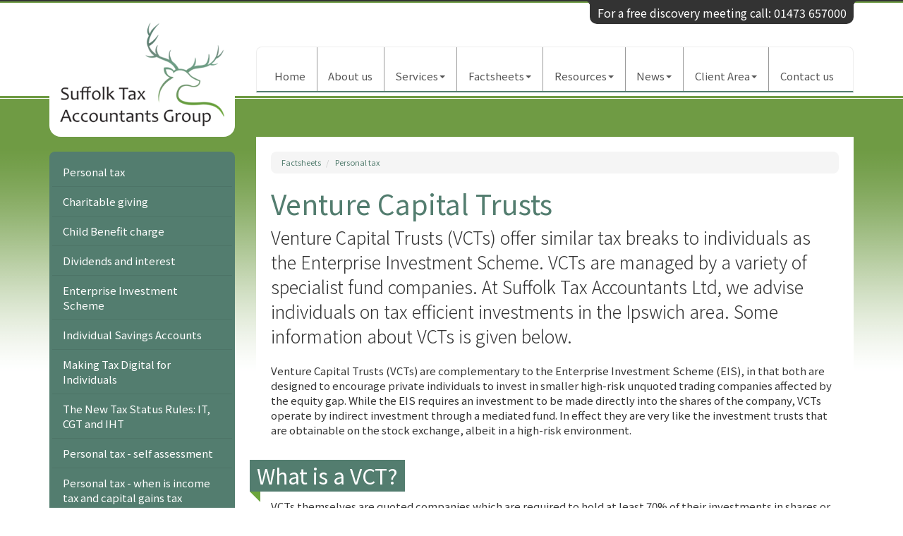

--- FILE ---
content_type: text/html; charset=utf-8
request_url: https://www.suffolk.tax/factsheets/personal-tax/venture-capital-trusts
body_size: 7115
content:

<!doctype html>
<!--[if lt IE 7]> <html lang="en-gb" class="no-js lt-ie9 lt-ie8 lt-ie7"> <![endif]-->
<!--[if IE 7]>    <html lang="en-gb" class="no-js lt-ie9 lt-ie8"> <![endif]-->
<!--[if IE 8]>    <html lang="en-gb" class="no-js lt-ie9"> <![endif]-->
<!--[if gt IE 8]><!--> <html lang="en-gb"> <!--<![endif]-->
	<head><meta http-equiv="X-UA-Compatible" content="IE=edge" /><meta charset="utf-8" /><meta name="viewport" content="width=device-width" /><link rel="shortcut icon" href="/favicon.ico" /><link rel="apple-touch-icon" href="/apple-touch-icon.png" />



<script type="speculationrules">
{
  "prerender": [{
    "where": {
      "and": [
        { "href_matches": "/*" },
        { "not": {"selector_matches": ".do-not-prerender"}}
      ]
    },
    "eagerness": "moderate"
  }]
}
</script>
	<link href="/css/styles.css" rel="stylesheet" type="text/css" media="screen" /><link href="/css/print.css" rel="stylesheet" type="text/css" media="print" /><script src="//cdn.clientzone.com/framework/3.0/modernizer/modernizr.custom.2.8.3.min.js"></script><script src="//ajax.googleapis.com/ajax/libs/jquery/3.5.1/jquery.min.js"></script><script src="//cdn.clientzone.com/framework/3.0/bootstrap/bootstrap.min.js"></script><script src="//cdn.clientzone.com/framework/3.0/scripts/settings.js"></script><script src="//cdn.clientzone.com/framework/3.0/scripts/search.js"></script><link href="https://www.suffolk.tax/factsheets/personal-tax/venture-capital-trusts" rel="canonical" /><title>
	Venture Capital Trusts Ipswich : Suffolk Tax Accountants Ltd
</title></head>
	<body id="body" class="page-factsheets page-personal-tax page-venture-capital-trusts">
<form method="post" action="/factsheets/personal-tax/venture-capital-trusts" id="form1">

<!-- IE6 warning and Accessibility links -->
        <div class="container">
	<div class="access-links">
	<h2 id="page-top">Accessibility links</h2>
	<ul>
		<li><a href="#skip-to-content" title="">Skip to content</a></li>
		<li><a href="/accessibility" title="">Accessibility Help</a></li>
	</ul>
</div>
	<div class="browser-wrap">
    <div class="chromeframe" style="display: none;">
        <p>You are using an outdated browser. <a href="https://browse-better.com/">Upgrade your browser today</a> for a better experience of this site and many others.</p>
    </div>

    <!--[if IE]> 
        <div class="chromeframe-ie">
            <p>You are using an outdated browser. <a href="https://browse-better.com/">Upgrade your browser today</a> for a better experience of this site and many others.</p>
        </div>
        <div class="small">
            <p>If you are having trouble viewing this website and would like some information please contact us on the details below...</p>
            <p>Tel: 01473 657000</p>
            <p>Email: <a href="mailto:info@suffolk.tax">info@suffolk.tax</a></p>
            <p>Address: <span itemscope itemtype="http://schema.org/AccountingService" class="address-mini">Suffolk Tax Accountants Ltd, 
<span itemprop="address" itemscope itemtype="http://schema.org/PostalAddress">
<span itemprop="streetAddress">Unit 9 Byford Court, Crockatt Road</span>, <span itemprop="addressLocality"> Hadleigh</span>, <span itemprop="addressRegion">Ipswich</span> <span itemprop="postalCode"> IP7 6RD</span>
</span>
</span></p>
        </div>
    <![endif]-->
</div>
</div>
        <!-- / IE6 warning and Accessibility links -->
        <div class="site-wrap">
            <header class="site-header-wrap">
                <div class="container">
                    <p class="free-consultation">For a free discovery meeting call: 01473 657000</p>
                    <div class="row">
                        <div class="col-sm-4 col-md-3 col-sm-12">
                            <a href="/" title="Suffolk Tax Accountants Ltd, Ipswich & Felixstow" id="print-logo">
                                <img loading="lazy" src="/img/logo.png" alt="Suffolk Tax Accountants Ltd" id="logo" class="img-responsive">
                            </a>
                        </div>
                        <div class="col-sm-8 col-md-9 col-sm-12">
                            <nav>
  <div class="navbar navbar-default"><div class="navbar-header"><button type="button" class="navbar-toggle" data-toggle="collapse" data-target=".navbar-collapse"><span class="icon-bar"></span><span class="icon-bar"></span><span class="icon-bar"></span><span class="burger-menu-title">MENU</span></button></div><div class="navbar-collapse collapse">
<ul data-cmsnoindex="true" class="nav navbar-nav">
<li><a target="_self" title="Home" href="/">Home</a></li>
<li><a target="_self" title="About us" href="/about-us">About us</a></li>
<li class="dropdown">
<a class="dropdown-toggle" data-toggle="dropdown" href="/services" title="Services" target="_self">Services<b class="caret"></b></a>
<ul class="dropdown-menu">
<li><a target="_self" title="Overview" href="/services">Overview</a></li>
<li><a target="_self" title="Business start up" href="/services/business-start-up">Business start up</a></li>
<li><a target="_self" title="Compliance services" href="/services/compliance-services">Compliance services</a></li>
<li><a target="_self" title="Consultancy & systems advice" href="/services/consultancy-and-systems-advice">Consultancy & systems advice</a></li>
<li><a target="_self" title="Investments & pensions" href="/services/investments-and-pensions">Investments & pensions</a></li>
<li><a target="_self" title="Support services" href="/services/support-services">Support services</a></li>
<li><a target="_self" title="Tax for expatriates" href="/services/tax-for-expatriates">Tax for expatriates</a></li>
<li><a target="_self" title="Taxation" href="/services/taxation">Taxation</a></li>
</ul>
</li>
<li class="dropdown">
<a class="dropdown-toggle" data-toggle="dropdown" href="/factsheets" title="Factsheets" target="_self">Factsheets<b class="caret"></b></a>
<ul class="dropdown-menu">
<li><a target="_self" title="Overview" href="/factsheets">Overview</a></li>
<li><a target="_self" title="Capital taxes" href="/factsheets/capital-taxes">Capital taxes</a></li>
<li><a target="_self" title="Corporate and business tax" href="/factsheets/corporate-and-business-tax">Corporate and business tax</a></li>
<li><a target="_self" title="Employment and related matters" href="/factsheets/employment-and-related-matters">Employment and related matters</a></li>
<li><a target="_self" title="Employment issues (tax)" href="/factsheets/employment-issues-tax">Employment issues (tax)</a></li>
<li><a target="_self" title="General business" href="/factsheets/general-business">General business</a></li>
<li><a target="_self" title="ICT" href="/factsheets/ict">ICT</a></li>
<li><a target="_self" title="Pensions" href="/factsheets/pensions">Pensions</a></li>
<li><a target="_self" title="Personal tax" href="/factsheets/personal-tax">Personal tax</a></li>
<li><a target="_self" title="Specialist areas" href="/factsheets/specialist-areas">Specialist areas</a></li>
<li><a target="_self" title="Starting up in business" href="/factsheets/starting-up-in-business">Starting up in business</a></li>
<li><a target="_self" title="VAT" href="/factsheets/vat">VAT</a></li>
</ul>
</li>
<li class="dropdown">
<a class="dropdown-toggle" data-toggle="dropdown" href="/resources" title="Resources" target="_self">Resources<b class="caret"></b></a>
<ul class="dropdown-menu">
<li><a target="_self" title="Overview" href="/resources">Overview</a></li>
<li><a target="_self" title="Downloadable forms" href="/resources/downloadable-forms">Downloadable forms</a></li>
<li><a target="_self" title="Market data" href="/resources/market-data">Market data</a></li>
<li><a target="_self" title="Online calculators" href="/resources/online-calculators">Online calculators</a></li>
<li><a target="_self" title="Tax calendar" href="/resources/tax-calendar">Tax calendar</a></li>
<li><a target="_self" title="Tax rates & allowances" href="/resources/tax-rates-and-allowances">Tax rates & allowances</a></li>
<li><a target="_self" title="Useful links" href="/resources/useful-links">Useful links</a></li>
</ul>
</li>
<li class="dropdown">
<a class="dropdown-toggle" data-toggle="dropdown" href="/news" title="News" target="_self">News<b class="caret"></b></a>
<ul class="dropdown-menu">
<li><a target="_self" title="Overview" href="/news">Overview</a></li>
<li><a target="_self" title="Autumn Budget" href="/news/autumn-budget">Autumn Budget</a></li>
<li><a target="_self" title="Spring Statement" href="/news/spring-statement">Spring Statement</a></li>
<li><a target="_self" title="Hot Topic" href="/news/hot-topic">Hot Topic</a></li>
<li><a target="_self" title="Latest News for Business" href="/news/latest-news-for-business">Latest News for Business</a></li>
</ul>
</li>
<li class="dropdown">
<a class="dropdown-toggle" data-toggle="dropdown" href="/client-area" title="Client Area" target="_self">Client Area<b class="caret"></b></a>
<ul class="dropdown-menu">
<li><a target="_self" title="Overview" href="/client-area">Overview</a></li>
<li><a target="_self" title="Iris Openspace" href="/client-area/iris-openspace">Iris Openspace</a></li>
<li><a target="_blank" title="Terms of Business" href="/client-area/terms-of-business" rel="noopener">Terms of Business <span class="glyphicon glyphicon-new-window"></span></a></li>
</ul>
</li>
<li><a target="_self" title="Contact us" href="/contact-us">Contact us</a></li>
</ul>
</div></div>
</nav>
                        </div>
                    </div>
                </div>
            </header>
            <div class="site-main-content-wrap">
                <div class="container">
                    <div class="row">
                        <!-- Skip to content link - place just before main content! -->
                        <a name="skip-to-content" class="skip-to-content"></a>
                        <!-- / Skip to content link -->
                            <div class="col-sm-8 col-sm-push-4 col-md-9 col-md-push-3">
        <div class="standard-wrap">
            
<accsys_noindex>

        <ol class="breadcrumb">
    
        <li >
        
         <a href='/factsheets' title='Factsheets' target="_self">Factsheets</a>
        </li>
    
        <li >
        
         <a href='/factsheets/personal-tax' title='Personal tax' target="_self">Personal tax</a>
        </li>
    
        </ol>
    
</accsys_noindex>

            <h1>Venture Capital Trusts</h1>

<div class="opening-para">
<p>Venture Capital Trusts (VCTs) offer similar tax breaks to  individuals as the Enterprise Investment Scheme. VCTs are managed by a variety  of specialist fund companies. At Suffolk Tax Accountants Ltd, we advise individuals on tax efficient  investments in the Ipswich area. Some information about VCTs is given  below.</p></div>




<p>Venture Capital Trusts (VCTs) are complementary to the Enterprise Investment Scheme (EIS), in that both are designed to encourage private individuals to invest in smaller high-risk unquoted trading companies affected by the equity gap. While the EIS requires an investment to be made directly into the shares of the company, VCTs operate by indirect investment through a mediated fund. In effect they are very like the investment trusts that are obtainable on the stock exchange, albeit in a high-risk environment.</p>
<h2>What is a VCT?</h2>
<p>VCTs themselves are quoted companies which are required to hold at least 70% of their investments in shares or securities that they have subscribed for in qualifying unquoted companies. VCTs have a certain time period in which to meet the percentage test. </p>
<p>Other conditions are:</p>
<ul>
<li>they must distribute 85% of their income</li>
<li>they must have a spread of investments with no single holding accounting for more than 15% of the value of total.</li>
</ul>
<p>VCTs are exempt from tax on their capital gains and there is no relief for capital losses.</p>
<h2>Reliefs available to investors</h2>
<p>Income tax relief of 30% is currently available on subscriptions for VCT shares up to a limit per tax year of &pound;200,000.</p>
<p>To qualify for income tax relief the shares must be held for a minimum of five years.</p>
<p>Investors are exempt from tax on any dividends received from a VCT although the credits are not repayable.</p>
<p>Capital gains arising on disposal of the shares are also exempt and for this relief, there is no minimum period of ownership. There is no relief for any capital losses.</p>
<h2>Qualifying companies which a VCT can invest in</h2>
<p>The definition of a qualifying company for VCT purposes is very similar to that applying for EIS. The company:</p>
<ul class="resource-col-halved">
<li>must be unquoted, although shares on the Authorised Investment Market (AIM) are deemed unquoted for this purpose. They may become quoted later.</li>
<li>must not deal in land, leased assets or financial, legal or accountancy services. In addition it must not be a trade that has a large capital aspect to it, such as property development, farming, hotels or nursing homes.</li>
</ul>
<p> Over the years, governments make amendments to what are regarded as qualifying companies for a VCT to invest in. The thrust of the changes is to ensure well-targeted support for investment into small and growing companies, with a particular focus on innovative companies.</p>


<div class="closing-para">
<h2>How  we can help</h2>
<p>It is not possible  to cover all the detailed rules in a factsheet of this nature. If you are  interested in investing in Venture  Capital Trusts please <a href="/contact-us" title="Contact us">contact us</a>, at Suffolk Tax Accountants Ltd, for further information.</p></div>





        </div>
    </div>
    <div class="col-sm-4 col-sm-pull-8 col-md-3 col-md-pull-9">
        <aside>
            <div class="column-nav-list-wrap">
                <nav>
  <div class="content-page-nav-list-wrap">
<div class="list-group">
<a class="list-group-item" title="Personal tax" target="_self" href="/factsheets/personal-tax">Personal tax</a>
<a class="list-group-item" title="Charitable giving" target="_self" href="/factsheets/personal-tax/charitable-giving">Charitable giving</a>
<a class="list-group-item" title="Child Benefit charge" target="_self" href="/factsheets/personal-tax/child-benefit-charge">Child Benefit charge</a>
<a class="list-group-item" title="Dividends and interest" target="_self" href="/factsheets/personal-tax/dividends-and-interest">Dividends and interest</a>
<a class="list-group-item" title="Enterprise Investment Scheme" target="_self" href="/factsheets/personal-tax/enterprise-investment-scheme">Enterprise Investment Scheme</a>
<a class="list-group-item" title="Individual Savings Accounts" target="_self" href="/factsheets/personal-tax/individual-savings-accounts">Individual Savings Accounts</a>
<a class="list-group-item" title="Making Tax Digital for Individuals" target="_self" href="/factsheets/personal-tax/making-tax-digital-for-individuals">Making Tax Digital for Individuals</a>
<a class="list-group-item" title="The New Tax Status Rules: IT, CGT and IHT" target="_self" href="/factsheets/personal-tax/the-new-tax-status-rules-it-cgt-and-iht">The New Tax Status Rules: IT, CGT and IHT</a>
<a class="list-group-item" title="Personal tax - self assessment" target="_self" href="/factsheets/personal-tax/personal-tax-self-assessment">Personal tax - self assessment</a>
<a class="list-group-item" title="Personal tax - when is income tax and capital gains tax payable?" target="_self" href="/factsheets/personal-tax/personal-tax-when-is-income-tax-and-capital-gains-tax-payable">Personal tax - when is income tax and capital gains tax payable?</a>
<a class="list-group-item" title="Property investment - buy to let" target="_self" href="/factsheets/personal-tax/property-investment-buy-to-let">Property investment - buy to let</a>
<a class="list-group-item" title="Property investment - tax aspects" target="_self" href="/factsheets/personal-tax/property-investment-tax-aspects">Property investment - tax aspects</a>
<a class="list-group-item" title="Seed Enterprise Investment Scheme" target="_self" href="/factsheets/personal-tax/seed-enterprise-investment-scheme">Seed Enterprise Investment Scheme</a>
<a class="list-group-item" title="Statutory Residence Test" target="_self" href="/factsheets/personal-tax/statutory-residence-test">Statutory Residence Test</a>
<a class="list-group-item" title="Taxation of the family" target="_self" href="/factsheets/personal-tax/taxation-of-the-family">Taxation of the family</a>
<a class="list-group-item" title="Tax-Free Childcare" target="_self" href="/factsheets/personal-tax/tax-free-childcare">Tax-Free Childcare</a>
<a class="list-group-item active" title="Venture Capital Trusts" target="_self" href="/factsheets/personal-tax/venture-capital-trusts">Venture Capital Trusts</a>
</div>
</div>
</nav>
            </div>
            <div class="custom-search">
                <div id="searchareaWidget" class="form-search">
  
<div class="input-group">
    <input name="ctl00$ctl00$BodyContent$ctl02$txtSearchBox" type="text" id="BodyContent_ctl02_txtSearchBox" class="form-control search-query" placeholder="Site Search..." />
    
    <span class="input-group-btn">
	    <button class="btn btn-default search-button" value="<span class='glyphicon glyphicon-search'></span>" type="button" onclick="dosearch('search','BodyContent_ctl02_txtSearchBox');" >
	    <span class='glyphicon glyphicon-search'></span>
	    </button>
	</span>
    
</div>
  <script type="text/javascript">

        var $searchinput = $('.search-query');

        // Hook the key down event for the search input box and enter being pressed. Redirect the browser to the relevant search page to emulate the
        // search submit button press operation which in this case isn't available.
        $searchinput.keydown(function(event){

        if (event.keyCode == 13)
        {
        event.preventDefault();
        window.location = "/search?Q="+$searchinput.val();
        }

        });
      </script>
</div>
            </div>
        </aside>
    </div>

                    </div>
                </div>
                <div class="highlighted-wrap">
                    <div class="container">
                        <div class="row equal-height">
                            <div class="col-xs-6 col-sm-4">
                                <a href="/news/autumn-budget" class="cta cta-primary">
                                    <div class="object-wrap">
                            <img alt="Thumbnail image" src="//cdn.clientzone.com/images/ts/set-1/rectangular/autumn-statement.jpg" class="cta-img img-responsive">
                        </div>
                                    <div class="text-wrap">
                                        <h3 class="cta-heading">Autumn Budget 2025</h3>
                                    </div>
                                    <p class="cta-description">A review of measures for UK businesses and individuals.</p>
                                </a>
                            </div>
                            <div class="col-xs-6 col-sm-4">
                                <a href="/news/spring-statement" class="cta cta-primary">
                                    <div class="object-wrap">
                            <img alt="Thumbnail image" src="//cdn.clientzone.com/images/ts/set-1/rectangular/budget-report.jpg" class="cta-img img-responsive">
                        </div>
                                    <div class="text-wrap">
                                        <h3 class="cta-heading">Spring Statement 2025</h3>
                                    </div>
                                    <p class="cta-description">Details of the Spring Statement 2025. Our summary focuses on the key issues.</p>
                                </a>
                            </div>
                            <div class="col-xs-6 col-sm-4">
                                <a href="/factsheets" class="cta cta-primary">
                                    <div class="object-wrap">
                            <img alt="Thumbnail image" src="//cdn.clientzone.com/images/ts/set-1/rectangular/factsheets.jpg" class="cta-img img-responsive">
                        </div>
                                    <div class="text-wrap">
                                        <h3 class="cta-heading">Factsheets</h3>
                                    </div>
                                    <p class="cta-description">Factsheets covering a range of relevant accountancy and business topics.</p>
                                </a>
                            </div>
                        </div>
                    </div>
                </div>
                
                <div class="accreditation-wrap">
                    <div class="container">
                        <img src="/img/ifa-logo.png">
                        <img src="/img/aat-logo.png">
                        <img src="/img/aia-logo.png">
                    </div>
                </div>

            </div>
            <footer class="site-footer-wrap">
                <div class="container">
                    <div class="row">
                        <div class="col-sm-9 col-sm-push-3">
                            <div class="footer-block">
                                <p class="mini-site-map">
                                    <span id="minisitemapwidget">
  <a href="/home" title="Home" target="_self">Home</a> | <a href="/contact-us" title="Contact us" target="_self">Contact us</a> | <a href="/site-map" title="Site map" target="_self">Site map</a> | <a href="/accessibility" title="Accessibility" target="_self">Accessibility</a> | <a href="/disclaimer" title="Disclaimer" target="_self">Disclaimer</a> | <a href="/privacy" title="Privacy" target="_self">Privacy</a> | <a href="/help" title="Help" target="_self">Help</a> | </span>
                                    <span class="powered-by"><a href="https://www.yourfirmonline.co.uk" title="powered by totalSOLUTION. Click here to find out how totalSOLUTION can help your accountancy firm" target="_blank" rel="noopener noreferrer" >powered by total<strong>SOLUTION</strong></a></span>
                                </p>
                                <p>&COPY; 2026 Suffolk Tax Accountants Ltd. All rights reserved.</p>
								<address><span itemscope itemtype="http://schema.org/AccountingService" class="address-mini">Suffolk Tax Accountants Ltd, 
<span itemprop="address" itemscope itemtype="http://schema.org/PostalAddress">
<span itemprop="streetAddress">Unit 9 Byford Court, Crockatt Road</span>, <span itemprop="addressLocality"> Hadleigh</span>, <span itemprop="addressRegion">Ipswich</span> <span itemprop="postalCode"> IP7 6RD</span>
</span>
</span></address>
								<address>The Mews, 1 Penfold Road, Felixstowe, Suffolk IP11 7BP</address>
								<address>10 Beta Terrace, West Road, Ipswich, Suffolk, IP3 9FE</address>
                                <small>We use cookies on this website, you can find <a href="/privacy#cookies">more information about cookies here</a>.</small>
                            </div>
                        </div>
                        <div class="col-sm-3 col-sm-pull-9">
                            <div class="social-media">
                                <a title="Facebook" href="https://www.facebook.com/SuffolkTaxAccs" target="_blank">
                                    <img loading="lazy" alt="Facebook" src="/img/icons/facebook.png">
                                </a>
                                <!--
                                <a title="Twitter" href="#" target="_blank">
                                    <img loading="lazy" alt="X" src="//cdn.clientzone.com/images/social-media/x-ts.png">
                                </a>
                                -->
                                <a title="LinkedIn" href="https://www.linkedin.com/company/suffolk-tax-accountants-ltd/" target="_blank">
                                    <img loading="lazy" alt="LinkedIn" src="/img/icons/linkedin.png">
                                </a>
                            </div>
                        </div>
                    </div>
                </div>
            </footer>
        </div>
        <!--/end site-wrap -->
        <!-- Scripts go here -->
        <script src="//cdn.clientzone.com/framework/3.0/scripts/placeholder.min.js"></script>
        <script src="/scripts/scripts.js"></script>
<!--[if lt IE 9]>
      <script src="//cdn.clientzone.com/framework/3.0/Bootstrap/respond.min.js"></script>
    <![endif]-->


</form>
<!-- Pre-EndBody -->
</body>
</html>
